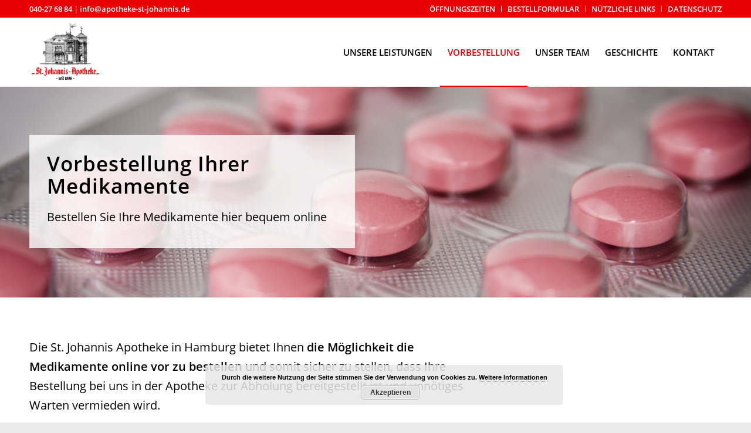

--- FILE ---
content_type: text/html; charset=UTF-8
request_url: https://st-johannis-apotheke-hh.de/vorbestellung/
body_size: 8496
content:
<!DOCTYPE html>
<html lang="de" prefix="og: http://ogp.me/ns#" class="html_stretched responsive av-preloader-disabled av-default-lightbox  html_header_top html_logo_left html_main_nav_header html_menu_right html_large html_header_sticky html_header_shrinking html_header_topbar_active html_mobile_menu_phone html_header_searchicon_disabled html_content_align_center html_header_unstick_top_disabled html_header_stretch_disabled html_elegant-blog html_av-submenu-hidden html_av-submenu-display-click html_av-overlay-side html_av-overlay-side-minimal html_av-submenu-clone html_entry_id_441 av-no-preview html_text_menu_active ">
<head>
<meta charset="UTF-8" />


<!-- mobile setting -->
<meta name="viewport" content="width=device-width, initial-scale=1, maximum-scale=1">

<!-- Scripts/CSS and wp_head hook -->
<title>- Vorbestellung - St. Johannis Apotheke in Hamburg-Winterhude</title>
<meta name='robots' content='max-image-preview:large' />
	<style>img:is([sizes="auto" i], [sizes^="auto," i]) { contain-intrinsic-size: 3000px 1500px }</style>
	
<!-- This site is optimized with the Yoast SEO plugin v6.2 - https://yoa.st/1yg?utm_content=6.2 -->
<link rel="canonical" href="https://st-johannis-apotheke-hh.de/vorbestellung/" />
<meta property="og:locale" content="de_DE" />
<meta property="og:type" content="article" />
<meta property="og:title" content="- Vorbestellung - St. Johannis Apotheke in Hamburg-Winterhude" />
<meta property="og:url" content="https://st-johannis-apotheke-hh.de/vorbestellung/" />
<meta property="og:site_name" content="St. Johannis Apotheke in Hamburg-Winterhude" />
<meta name="twitter:card" content="summary_large_image" />
<meta name="twitter:title" content="- Vorbestellung - St. Johannis Apotheke in Hamburg-Winterhude" />
<script type='application/ld+json'>{"@context":"http:\/\/schema.org","@type":"WebSite","@id":"#website","url":"https:\/\/st-johannis-apotheke-hh.de\/","name":"St. Johannis Apotheke in Hamburg-Winterhude","potentialAction":{"@type":"SearchAction","target":"https:\/\/st-johannis-apotheke-hh.de\/?s={search_term_string}","query-input":"required name=search_term_string"}}</script>
<!-- / Yoast SEO plugin. -->

<link rel="alternate" type="application/rss+xml" title="St. Johannis Apotheke in Hamburg-Winterhude &raquo; Feed" href="https://st-johannis-apotheke-hh.de/feed/" />
<link rel="alternate" type="application/rss+xml" title="St. Johannis Apotheke in Hamburg-Winterhude &raquo; Kommentar-Feed" href="https://st-johannis-apotheke-hh.de/comments/feed/" />

<!-- google webfont font replacement -->
<link rel='stylesheet' id='avia-google-webfont' href='/fonts/openSans.css' type='text/css' media='all'/> 
<script type="text/javascript">
/* <![CDATA[ */
window._wpemojiSettings = {"baseUrl":"https:\/\/s.w.org\/images\/core\/emoji\/15.0.3\/72x72\/","ext":".png","svgUrl":"https:\/\/s.w.org\/images\/core\/emoji\/15.0.3\/svg\/","svgExt":".svg","source":{"concatemoji":"https:\/\/st-johannis-apotheke-hh.de\/wp-includes\/js\/wp-emoji-release.min.js?ver=6.7.4"}};
/*! This file is auto-generated */
!function(i,n){var o,s,e;function c(e){try{var t={supportTests:e,timestamp:(new Date).valueOf()};sessionStorage.setItem(o,JSON.stringify(t))}catch(e){}}function p(e,t,n){e.clearRect(0,0,e.canvas.width,e.canvas.height),e.fillText(t,0,0);var t=new Uint32Array(e.getImageData(0,0,e.canvas.width,e.canvas.height).data),r=(e.clearRect(0,0,e.canvas.width,e.canvas.height),e.fillText(n,0,0),new Uint32Array(e.getImageData(0,0,e.canvas.width,e.canvas.height).data));return t.every(function(e,t){return e===r[t]})}function u(e,t,n){switch(t){case"flag":return n(e,"\ud83c\udff3\ufe0f\u200d\u26a7\ufe0f","\ud83c\udff3\ufe0f\u200b\u26a7\ufe0f")?!1:!n(e,"\ud83c\uddfa\ud83c\uddf3","\ud83c\uddfa\u200b\ud83c\uddf3")&&!n(e,"\ud83c\udff4\udb40\udc67\udb40\udc62\udb40\udc65\udb40\udc6e\udb40\udc67\udb40\udc7f","\ud83c\udff4\u200b\udb40\udc67\u200b\udb40\udc62\u200b\udb40\udc65\u200b\udb40\udc6e\u200b\udb40\udc67\u200b\udb40\udc7f");case"emoji":return!n(e,"\ud83d\udc26\u200d\u2b1b","\ud83d\udc26\u200b\u2b1b")}return!1}function f(e,t,n){var r="undefined"!=typeof WorkerGlobalScope&&self instanceof WorkerGlobalScope?new OffscreenCanvas(300,150):i.createElement("canvas"),a=r.getContext("2d",{willReadFrequently:!0}),o=(a.textBaseline="top",a.font="600 32px Arial",{});return e.forEach(function(e){o[e]=t(a,e,n)}),o}function t(e){var t=i.createElement("script");t.src=e,t.defer=!0,i.head.appendChild(t)}"undefined"!=typeof Promise&&(o="wpEmojiSettingsSupports",s=["flag","emoji"],n.supports={everything:!0,everythingExceptFlag:!0},e=new Promise(function(e){i.addEventListener("DOMContentLoaded",e,{once:!0})}),new Promise(function(t){var n=function(){try{var e=JSON.parse(sessionStorage.getItem(o));if("object"==typeof e&&"number"==typeof e.timestamp&&(new Date).valueOf()<e.timestamp+604800&&"object"==typeof e.supportTests)return e.supportTests}catch(e){}return null}();if(!n){if("undefined"!=typeof Worker&&"undefined"!=typeof OffscreenCanvas&&"undefined"!=typeof URL&&URL.createObjectURL&&"undefined"!=typeof Blob)try{var e="postMessage("+f.toString()+"("+[JSON.stringify(s),u.toString(),p.toString()].join(",")+"));",r=new Blob([e],{type:"text/javascript"}),a=new Worker(URL.createObjectURL(r),{name:"wpTestEmojiSupports"});return void(a.onmessage=function(e){c(n=e.data),a.terminate(),t(n)})}catch(e){}c(n=f(s,u,p))}t(n)}).then(function(e){for(var t in e)n.supports[t]=e[t],n.supports.everything=n.supports.everything&&n.supports[t],"flag"!==t&&(n.supports.everythingExceptFlag=n.supports.everythingExceptFlag&&n.supports[t]);n.supports.everythingExceptFlag=n.supports.everythingExceptFlag&&!n.supports.flag,n.DOMReady=!1,n.readyCallback=function(){n.DOMReady=!0}}).then(function(){return e}).then(function(){var e;n.supports.everything||(n.readyCallback(),(e=n.source||{}).concatemoji?t(e.concatemoji):e.wpemoji&&e.twemoji&&(t(e.twemoji),t(e.wpemoji)))}))}((window,document),window._wpemojiSettings);
/* ]]> */
</script>
<style id='wp-emoji-styles-inline-css' type='text/css'>

	img.wp-smiley, img.emoji {
		display: inline !important;
		border: none !important;
		box-shadow: none !important;
		height: 1em !important;
		width: 1em !important;
		margin: 0 0.07em !important;
		vertical-align: -0.1em !important;
		background: none !important;
		padding: 0 !important;
	}
</style>
<link rel='stylesheet' id='avia-grid-css' href='https://st-johannis-apotheke-hh.de/wp-content/themes/enfold/css/grid.css?ver=4.2' type='text/css' media='all' />
<link rel='stylesheet' id='avia-base-css' href='https://st-johannis-apotheke-hh.de/wp-content/themes/enfold/css/base.css?ver=4.2' type='text/css' media='all' />
<link rel='stylesheet' id='avia-layout-css' href='https://st-johannis-apotheke-hh.de/wp-content/themes/enfold/css/layout.css?ver=4.2' type='text/css' media='all' />
<link rel='stylesheet' id='avia-scs-css' href='https://st-johannis-apotheke-hh.de/wp-content/themes/enfold/css/shortcodes.css?ver=4.2' type='text/css' media='all' />
<link rel='stylesheet' id='avia-popup-css-css' href='https://st-johannis-apotheke-hh.de/wp-content/themes/enfold/js/aviapopup/magnific-popup.css?ver=4.2' type='text/css' media='screen' />
<link rel='stylesheet' id='avia-print-css' href='https://st-johannis-apotheke-hh.de/wp-content/themes/enfold/css/print.css?ver=4.2' type='text/css' media='print' />
<link rel='stylesheet' id='avia-dynamic-css' href='https://st-johannis-apotheke-hh.de/wp-content/uploads/dynamic_avia/webigami.css?ver=645a6983a005c' type='text/css' media='all' />
<link rel='stylesheet' id='avia-custom-css' href='https://st-johannis-apotheke-hh.de/wp-content/themes/enfold/css/custom.css?ver=4.2' type='text/css' media='all' />
<link rel='stylesheet' id='avia-style-css' href='https://st-johannis-apotheke-hh.de/wp-content/themes/enfold-webigami-child/style.css?ver=4.2' type='text/css' media='all' />
<script type="text/javascript" src="https://st-johannis-apotheke-hh.de/wp-includes/js/jquery/jquery.min.js?ver=3.7.1" id="jquery-core-js"></script>
<script type="text/javascript" src="https://st-johannis-apotheke-hh.de/wp-includes/js/jquery/jquery-migrate.min.js?ver=3.4.1" id="jquery-migrate-js"></script>
<script type="text/javascript" src="https://st-johannis-apotheke-hh.de/wp-content/themes/enfold/js/avia-compat.js?ver=4.2" id="avia-compat-js"></script>
<link rel="https://api.w.org/" href="https://st-johannis-apotheke-hh.de/wp-json/" /><link rel="alternate" title="JSON" type="application/json" href="https://st-johannis-apotheke-hh.de/wp-json/wp/v2/pages/441" /><link rel="EditURI" type="application/rsd+xml" title="RSD" href="https://st-johannis-apotheke-hh.de/xmlrpc.php?rsd" />
<meta name="generator" content="WordPress 6.7.4" />
<link rel='shortlink' href='https://st-johannis-apotheke-hh.de/?p=441' />
<link rel="alternate" title="oEmbed (JSON)" type="application/json+oembed" href="https://st-johannis-apotheke-hh.de/wp-json/oembed/1.0/embed?url=https%3A%2F%2Fst-johannis-apotheke-hh.de%2Fvorbestellung%2F" />
<link rel="alternate" title="oEmbed (XML)" type="text/xml+oembed" href="https://st-johannis-apotheke-hh.de/wp-json/oembed/1.0/embed?url=https%3A%2F%2Fst-johannis-apotheke-hh.de%2Fvorbestellung%2F&#038;format=xml" />
	<link rel="preconnect" href="https://fonts.googleapis.com">
	<link rel="preconnect" href="https://fonts.gstatic.com">
	<link rel="profile" href="http://gmpg.org/xfn/11" />
<link rel="alternate" type="application/rss+xml" title="St. Johannis Apotheke in Hamburg-Winterhude RSS2 Feed" href="https://st-johannis-apotheke-hh.de/feed/" />
<link rel="pingback" href="https://st-johannis-apotheke-hh.de/xmlrpc.php" />
<!--[if lt IE 9]><script src="https://st-johannis-apotheke-hh.de/wp-content/themes/enfold/js/html5shiv.js"></script><![endif]-->
<link rel="icon" href="https://st-johannis-apotheke-hh.de/wp-content/uploads/2017/12/st-johannis-apotheke-icon.jpg" type="image/x-icon">
<style type="text/css">.recentcomments a{display:inline !important;padding:0 !important;margin:0 !important;}</style>	<style id="egf-frontend-styles" type="text/css">
		p {} h1 {} h2 {} h3 {} h4 {} h5 {} h6 {} 	</style>
	

<!--
Debugging Info for Theme support: 

Theme: Enfold
Version: 4.2
Installed: enfold
AviaFramework Version: 4.6
AviaBuilder Version: 0.9.5
- - - - - - - - - - -
ChildTheme: WEBIGAMI
ChildTheme Version: 1.0
ChildTheme Installed: enfold

ML:512-PU:48-PLA:10
WP:6.7.4
Updates: enabled
-->

<style type='text/css'>
@font-face {font-family: 'entypo-fontello'; font-weight: normal; font-style: normal;
src: url('https://st-johannis-apotheke-hh.de/wp-content/themes/enfold/config-templatebuilder/avia-template-builder/assets/fonts/entypo-fontello.eot?v=3');
src: url('https://st-johannis-apotheke-hh.de/wp-content/themes/enfold/config-templatebuilder/avia-template-builder/assets/fonts/entypo-fontello.eot?v=3#iefix') format('embedded-opentype'), 
url('https://st-johannis-apotheke-hh.de/wp-content/themes/enfold/config-templatebuilder/avia-template-builder/assets/fonts/entypo-fontello.woff?v=3') format('woff'), 
url('https://st-johannis-apotheke-hh.de/wp-content/themes/enfold/config-templatebuilder/avia-template-builder/assets/fonts/entypo-fontello.ttf?v=3') format('truetype'), 
url('https://st-johannis-apotheke-hh.de/wp-content/themes/enfold/config-templatebuilder/avia-template-builder/assets/fonts/entypo-fontello.svg?v=3#entypo-fontello') format('svg');
} #top .avia-font-entypo-fontello, body .avia-font-entypo-fontello, html body [data-av_iconfont='entypo-fontello']:before{ font-family: 'entypo-fontello'; }

@font-face {font-family: 'copyright'; font-weight: normal; font-style: normal;
src: url('https://st-johannis-apotheke-hh.de/wp-content/uploads/avia_fonts/copyright/copyright.eot');
src: url('https://st-johannis-apotheke-hh.de/wp-content/uploads/avia_fonts/copyright/copyright.eot?#iefix') format('embedded-opentype'), 
url('https://st-johannis-apotheke-hh.de/wp-content/uploads/avia_fonts/copyright/copyright.woff') format('woff'), 
url('https://st-johannis-apotheke-hh.de/wp-content/uploads/avia_fonts/copyright/copyright.ttf') format('truetype'), 
url('https://st-johannis-apotheke-hh.de/wp-content/uploads/avia_fonts/copyright/copyright.svg#copyright') format('svg');
} #top .avia-font-copyright, body .avia-font-copyright, html body [data-av_iconfont='copyright']:before{ font-family: 'copyright'; }

@font-face {font-family: 'font-awesome-icons'; font-weight: normal; font-style: normal;
src: url('https://st-johannis-apotheke-hh.de/wp-content/uploads/avia_fonts/font-awesome-icons/font-awesome-icons.eot');
src: url('https://st-johannis-apotheke-hh.de/wp-content/uploads/avia_fonts/font-awesome-icons/font-awesome-icons.eot?#iefix') format('embedded-opentype'), 
url('https://st-johannis-apotheke-hh.de/wp-content/uploads/avia_fonts/font-awesome-icons/font-awesome-icons.woff') format('woff'), 
url('https://st-johannis-apotheke-hh.de/wp-content/uploads/avia_fonts/font-awesome-icons/font-awesome-icons.ttf') format('truetype'), 
url('https://st-johannis-apotheke-hh.de/wp-content/uploads/avia_fonts/font-awesome-icons/font-awesome-icons.svg#font-awesome-icons') format('svg');
} #top .avia-font-font-awesome-icons, body .avia-font-font-awesome-icons, html body [data-av_iconfont='font-awesome-icons']:before{ font-family: 'font-awesome-icons'; }

@font-face {font-family: 'iconic'; font-weight: normal; font-style: normal;
src: url('https://st-johannis-apotheke-hh.de/wp-content/uploads/avia_fonts/iconic/iconic.eot');
src: url('https://st-johannis-apotheke-hh.de/wp-content/uploads/avia_fonts/iconic/iconic.eot?#iefix') format('embedded-opentype'), 
url('https://st-johannis-apotheke-hh.de/wp-content/uploads/avia_fonts/iconic/iconic.woff') format('woff'), 
url('https://st-johannis-apotheke-hh.de/wp-content/uploads/avia_fonts/iconic/iconic.ttf') format('truetype'), 
url('https://st-johannis-apotheke-hh.de/wp-content/uploads/avia_fonts/iconic/iconic.svg#iconic') format('svg');
} #top .avia-font-iconic, body .avia-font-iconic, html body [data-av_iconfont='iconic']:before{ font-family: 'iconic'; }

@font-face {font-family: 'linecons'; font-weight: normal; font-style: normal;
src: url('https://st-johannis-apotheke-hh.de/wp-content/uploads/avia_fonts/linecons/linecons.eot');
src: url('https://st-johannis-apotheke-hh.de/wp-content/uploads/avia_fonts/linecons/linecons.eot?#iefix') format('embedded-opentype'), 
url('https://st-johannis-apotheke-hh.de/wp-content/uploads/avia_fonts/linecons/linecons.woff') format('woff'), 
url('https://st-johannis-apotheke-hh.de/wp-content/uploads/avia_fonts/linecons/linecons.ttf') format('truetype'), 
url('https://st-johannis-apotheke-hh.de/wp-content/uploads/avia_fonts/linecons/linecons.svg#linecons') format('svg');
} #top .avia-font-linecons, body .avia-font-linecons, html body [data-av_iconfont='linecons']:before{ font-family: 'linecons'; }

@font-face {font-family: 'modernpictograms'; font-weight: normal; font-style: normal;
src: url('https://st-johannis-apotheke-hh.de/wp-content/uploads/avia_fonts/modernpictograms/modernpictograms.eot');
src: url('https://st-johannis-apotheke-hh.de/wp-content/uploads/avia_fonts/modernpictograms/modernpictograms.eot?#iefix') format('embedded-opentype'), 
url('https://st-johannis-apotheke-hh.de/wp-content/uploads/avia_fonts/modernpictograms/modernpictograms.woff') format('woff'), 
url('https://st-johannis-apotheke-hh.de/wp-content/uploads/avia_fonts/modernpictograms/modernpictograms.ttf') format('truetype'), 
url('https://st-johannis-apotheke-hh.de/wp-content/uploads/avia_fonts/modernpictograms/modernpictograms.svg#modernpictograms') format('svg');
} #top .avia-font-modernpictograms, body .avia-font-modernpictograms, html body [data-av_iconfont='modernpictograms']:before{ font-family: 'modernpictograms'; }

@font-face {font-family: 'flaticon'; font-weight: normal; font-style: normal;
src: url('https://st-johannis-apotheke-hh.de/wp-content/uploads/avia_fonts/flaticon/flaticon.eot');
src: url('https://st-johannis-apotheke-hh.de/wp-content/uploads/avia_fonts/flaticon/flaticon.eot?#iefix') format('embedded-opentype'), 
url('https://st-johannis-apotheke-hh.de/wp-content/uploads/avia_fonts/flaticon/flaticon.woff') format('woff'), 
url('https://st-johannis-apotheke-hh.de/wp-content/uploads/avia_fonts/flaticon/flaticon.ttf') format('truetype'), 
url('https://st-johannis-apotheke-hh.de/wp-content/uploads/avia_fonts/flaticon/flaticon.svg#flaticon') format('svg');
} #top .avia-font-flaticon, body .avia-font-flaticon, html body [data-av_iconfont='flaticon']:before{ font-family: 'flaticon'; }
</style>
</head>




<body id="top" class="page-template-default page page-id-441 page-parent stretched open_sans " itemscope="itemscope" itemtype="https://schema.org/WebPage" >

	
	<div id='wrap_all'>

	
<header id='header' class='all_colors header_color light_bg_color  av_header_top av_logo_left av_main_nav_header av_menu_right av_large av_header_sticky av_header_shrinking av_header_stretch_disabled av_mobile_menu_phone av_header_searchicon_disabled av_header_unstick_top_disabled av_bottom_nav_disabled  av_header_border_disabled'  role="banner" itemscope="itemscope" itemtype="https://schema.org/WPHeader" >

		<div id='header_meta' class='container_wrap container_wrap_meta  av_secondary_right av_extra_header_active av_phone_active_left av_entry_id_441'>
		
			      <div class='container'>
			      <nav class='sub_menu'  role="navigation" itemscope="itemscope" itemtype="https://schema.org/SiteNavigationElement" ><ul id="avia2-menu" class="menu"><li id="menu-item-288" class="menu-item menu-item-type-custom menu-item-object-custom menu-item-288"><a href="https://st-johannis-apotheke-hh.de/kontakt/#zeiten">ÖFFNUNGSZEITEN</a></li>
<li id="menu-item-296" class="menu-item menu-item-type-custom menu-item-object-custom current-menu-item menu-item-296"><a href="https://st-johannis-apotheke-hh.de/vorbestellung/#formular" aria-current="page">BESTELLFORMULAR</a></li>
<li id="menu-item-502" class="menu-item menu-item-type-post_type menu-item-object-page menu-item-502"><a href="https://st-johannis-apotheke-hh.de/nuetzliche-links/">NÜTZLICHE LINKS</a></li>
<li id="menu-item-737" class="menu-item menu-item-type-post_type menu-item-object-page menu-item-737"><a href="https://st-johannis-apotheke-hh.de/datenschutz/">DATENSCHUTZ</a></li>
</ul></nav><div class='phone-info with_nav'><span>040-27 68 84 | info@apotheke-st-johannis.de</span></div>			      </div>
		</div>

		<div  id='header_main' class='container_wrap container_wrap_logo'>
	
        <div class='container av-logo-container'><div class='inner-container'><span class='logo'><a href='https://st-johannis-apotheke-hh.de/'><img height='100' width='300' src='https://st-johannis-apotheke-hh.de/wp-content/uploads/2017/12/st-johannis-apotheke-logo.jpg' alt='St. Johannis Apotheke in Hamburg-Winterhude' /></a></span><nav class='main_menu' data-selectname='Seite auswählen'  role="navigation" itemscope="itemscope" itemtype="https://schema.org/SiteNavigationElement" ><div class="avia-menu av-main-nav-wrap"><ul id="avia-menu" class="menu av-main-nav"><li id="menu-item-434" class="menu-item menu-item-type-post_type menu-item-object-page menu-item-has-children menu-item-top-level menu-item-top-level-1"><a href="https://st-johannis-apotheke-hh.de/unsere-leistungen/" itemprop="url"><span class="avia-bullet"></span><span class="avia-menu-text">UNSERE LEISTUNGEN</span><span class="avia-menu-fx"><span class="avia-arrow-wrap"><span class="avia-arrow"></span></span></span></a>


<ul class="sub-menu">
	<li id="menu-item-531" class="menu-item menu-item-type-custom menu-item-object-custom"><a href="https://st-johannis-apotheke-hh.de/unsere-leistungen/#leistungen" itemprop="url"><span class="avia-bullet"></span><span class="avia-menu-text">Blutdruck</span></a></li>
	<li id="menu-item-598" class="menu-item menu-item-type-custom menu-item-object-custom"><a href="https://st-johannis-apotheke-hh.de/unsere-leistungen/geraeteverleih/#mehr" itemprop="url"><span class="avia-bullet"></span><span class="avia-menu-text">Geräteverleih</span></a></li>
	<li id="menu-item-599" class="menu-item menu-item-type-custom menu-item-object-custom"><a href="https://st-johannis-apotheke-hh.de/unsere-leistungen/reise-und-impfberatung/#mehr" itemprop="url"><span class="avia-bullet"></span><span class="avia-menu-text">Reise- und Impfberatung</span></a></li>
	<li id="menu-item-600" class="menu-item menu-item-type-custom menu-item-object-custom"><a href="https://st-johannis-apotheke-hh.de/unsere-leistungen/kosmetikberatung/#mehr" itemprop="url"><span class="avia-bullet"></span><span class="avia-menu-text">Kosmetikberatung</span></a></li>
	<li id="menu-item-527" class="menu-item menu-item-type-custom menu-item-object-custom"><a href="https://st-johannis-apotheke-hh.de/unsere-leistungen/#leistungen" itemprop="url"><span class="avia-bullet"></span><span class="avia-menu-text">Homöopathie</span></a></li>
	<li id="menu-item-528" class="menu-item menu-item-type-custom menu-item-object-custom"><a href="https://st-johannis-apotheke-hh.de/unsere-leistungen/#leistungen" itemprop="url"><span class="avia-bullet"></span><span class="avia-menu-text">Internationale Pharmazie</span></a></li>
	<li id="menu-item-529" class="menu-item menu-item-type-custom menu-item-object-custom"><a href="https://st-johannis-apotheke-hh.de/unsere-leistungen/#leistungen" itemprop="url"><span class="avia-bullet"></span><span class="avia-menu-text">Kompressionsstrümpfe</span></a></li>
	<li id="menu-item-530" class="menu-item menu-item-type-custom menu-item-object-custom"><a href="https://st-johannis-apotheke-hh.de/unsere-leistungen/#leistungen" itemprop="url"><span class="avia-bullet"></span><span class="avia-menu-text">Lieferung</span></a></li>
	<li id="menu-item-537" class="menu-item menu-item-type-custom menu-item-object-custom"><a href="https://st-johannis-apotheke-hh.de/unsere-leistungen/#kundenkarte" itemprop="url"><span class="avia-bullet"></span><span class="avia-menu-text">Kundenkarte</span></a></li>
</ul>
</li>
<li id="menu-item-457" class="menu-item menu-item-type-post_type menu-item-object-page current-menu-item page_item page-item-441 current_page_item menu-item-has-children menu-item-top-level menu-item-top-level-2"><a href="https://st-johannis-apotheke-hh.de/vorbestellung/" itemprop="url"><span class="avia-bullet"></span><span class="avia-menu-text">VORBESTELLUNG</span><span class="avia-menu-fx"><span class="avia-arrow-wrap"><span class="avia-arrow"></span></span></span></a>


<ul class="sub-menu">
	<li id="menu-item-970" class="menu-item menu-item-type-post_type menu-item-object-page"><a href="https://st-johannis-apotheke-hh.de/vorbestellung/die-app-apoguide/" itemprop="url"><span class="avia-bullet"></span><span class="avia-menu-text">Vorbestellung per App</span></a></li>
	<li id="menu-item-787" class="menu-item menu-item-type-post_type menu-item-object-page"><a href="https://st-johannis-apotheke-hh.de/vorbestellung/vorbestellung/" itemprop="url"><span class="avia-bullet"></span><span class="avia-menu-text">Online Formular</span></a></li>
</ul>
</li>
<li id="menu-item-473" class="menu-item menu-item-type-post_type menu-item-object-page menu-item-top-level menu-item-top-level-3"><a href="https://st-johannis-apotheke-hh.de/unser-team/" itemprop="url"><span class="avia-bullet"></span><span class="avia-menu-text">UNSER TEAM</span><span class="avia-menu-fx"><span class="avia-arrow-wrap"><span class="avia-arrow"></span></span></span></a></li>
<li id="menu-item-485" class="menu-item menu-item-type-post_type menu-item-object-page menu-item-top-level menu-item-top-level-4"><a href="https://st-johannis-apotheke-hh.de/geschichte/" itemprop="url"><span class="avia-bullet"></span><span class="avia-menu-text">GESCHICHTE</span><span class="avia-menu-fx"><span class="avia-arrow-wrap"><span class="avia-arrow"></span></span></span></a></li>
<li id="menu-item-511" class="menu-item menu-item-type-post_type menu-item-object-page menu-item-top-level menu-item-top-level-5"><a href="https://st-johannis-apotheke-hh.de/kontakt/" itemprop="url"><span class="avia-bullet"></span><span class="avia-menu-text">KONTAKT</span><span class="avia-menu-fx"><span class="avia-arrow-wrap"><span class="avia-arrow"></span></span></span></a></li>
<li class="av-burger-menu-main menu-item-avia-special av-small-burger-icon">
	        			<a href="#">
							<span class="av-hamburger av-hamburger--spin av-js-hamburger">
					        <span class="av-hamburger-box">
						          <span class="av-hamburger-inner"></span>
						          <strong>Menu</strong>
					        </span>
							</span>
						</a>
	        		   </li></ul></div></nav></div> </div> 
		<!-- end container_wrap-->
		</div>
		
		<div class='header_bg'></div>

<!-- end header -->
</header>
		
	<div id='main' class='all_colors' data-scroll-offset='116'>

	<div id='av_section_1' class='avia-section main_color avia-section-large avia-no-border-styling avia-full-stretch av-parallax-section avia-bg-style-parallax  avia-builder-el-0  el_before_av_section  avia-builder-el-first    av-minimum-height av-minimum-height-50 container_wrap fullsize'  data-section-bg-repeat='stretch' ><div class='av-parallax' data-avia-parallax-ratio='0.3' ><div class='av-parallax-inner main_color  avia-full-stretch' style = 'background-repeat: no-repeat; background-image: url(https://st-johannis-apotheke-hh.de/wp-content/uploads/2017/12/medications-cure-tablets-pharmacy-51929.jpeg); background-attachment: scroll; background-position: center center; ' ></div></div><div class='container' ><main  role="main" itemprop="mainContentOfPage"  class='template-page content  av-content-full alpha units'><div class='post-entry post-entry-type-page post-entry-441'><div class='entry-content-wrapper clearfix'>
<div class="flex_column av_one_half  av-animated-generic fade-in  flex_column_div first  avia-builder-el-1  avia-builder-el-no-sibling   " style='padding:30px; background-color:rgba(255,255,255,0.8); border-radius:0px; '><div style='padding-bottom:10px;font-size:35px;' class='av-special-heading av-special-heading-h1  blockquote modern-quote  avia-builder-el-2  avia-builder-el-no-sibling   av-inherit-size '><h1 class='av-special-heading-tag '  itemprop="headline"  >Vorbestellung Ihrer Medikamente</h1><div class ='av-subheading av-subheading_below  ' style='font-size:20px;'><p>Bestellen Sie Ihre Medikamente hier bequem online</p>
</div><div class='special-heading-border'><div class='special-heading-inner-border' ></div></div></div></div></div></div></main><!-- close content main element --></div></div><div id='av_section_2' class='avia-section main_color avia-section-default avia-no-shadow avia-bg-style-scroll  avia-builder-el-3  el_after_av_section  avia-builder-el-last   container_wrap fullsize'   ><div class='container' ><div class='template-page content  av-content-full alpha units'><div class='post-entry post-entry-type-page post-entry-441'><div class='entry-content-wrapper clearfix'>
<div class="flex_column av_two_third  av-animated-generic fade-in  flex_column_div av-zero-column-padding first  avia-builder-el-4  el_before_av_one_third  avia-builder-el-first   " style='border-radius:0px; '><section class="av_textblock_section "  itemscope="itemscope" itemtype="https://schema.org/CreativeWork" ><div class='avia_textblock   av-medium-font-size-overwrite av-medium-font-size-18'  style='font-size:20px; '  itemprop="text" ><p style="text-align: left;">Die St. Johannis Apotheke in Hamburg bietet Ihnen <strong><span style="color: #000000;">die Möglichkeit die Medikamente online vor zu bestellen</span></strong> und somit sicher zu stellen, dass Ihre Bestellung bei uns in der Apotheke zur Abholung bereitgestellt ist und unnötiges Warten vermieden wird.</p>
</div></section></div><div class="flex_column av_one_third  flex_column_div av-zero-column-padding   avia-builder-el-6  el_after_av_two_third  el_before_av_one_third  " style='border-radius:0px; '></div><div class="flex_column av_one_third  flex_column_div av-zero-column-padding first  avia-builder-el-7  el_after_av_one_third  avia-builder-el-last   column-top-margin" style='border-radius:0px; '><div class='avia-button-wrap avia-button-center  avia-builder-el-8  avia-builder-el-no-sibling  full-width'><a href='https://st-johannis-apotheke-hh.de/vorbestellung/vorbestellung/' class='avia-button   avia-icon_select-no avia-color-dark avia-size-large avia-position-center '   ><span class='avia_iconbox_title' >Online Formular</span></a></div></div>
</p>
</div></div></div><!-- close content main div --> <!-- section close by builder template -->		</div><!--end builder template--></div><!-- close default .container_wrap element -->		


			

			
				<footer class='container_wrap socket_color' id='socket'  role="contentinfo" itemscope="itemscope" itemtype="https://schema.org/WPFooter" >
                    <div class='container'>

                        <span class='copyright'>© 2017 St. Johannis Apotheke in Hamburg-Winterhude | <a href="https://www.webigami.de/" target="_blank">WEBDESIGN BY WEBIGAMI</a></span>

                        <nav class='sub_menu_socket'  role="navigation" itemscope="itemscope" itemtype="https://schema.org/SiteNavigationElement" ><div class="avia3-menu"><ul id="avia3-menu" class="menu"><li id="menu-item-355" class="menu-item menu-item-type-post_type menu-item-object-page menu-item-355"><a href="https://st-johannis-apotheke-hh.de/impressum/">IMPRESSUM</a></li>
</ul></div></nav>
                    </div>

	            <!-- ####### END SOCKET CONTAINER ####### -->
				</footer>


					<!-- end main -->
		</div>
		
		<!-- end wrap_all --></div>


<script type='text/javascript'>
 /* <![CDATA[ */  
var avia_framework_globals = avia_framework_globals || {};
	avia_framework_globals.gmap_api = 'AIzaSyBM1vw_UTHXl4zYVqG0nruj_KQn3nFVFYs';
	avia_framework_globals.gmap_maps_loaded = 'https://maps.googleapis.com/maps/api/js?v=3.30&key=AIzaSyBM1vw_UTHXl4zYVqG0nruj_KQn3nFVFYs&callback=aviaOnGoogleMapsLoaded';
	avia_framework_globals.gmap_builder_maps_loaded = 'https://maps.googleapis.com/maps/api/js?v=3.30&key=AIzaSyBM1vw_UTHXl4zYVqG0nruj_KQn3nFVFYs&callback=av_builder_maps_loaded';
	avia_framework_globals.gmap_backend_maps_loaded = 'https://maps.googleapis.com/maps/api/js?v=3.30&callback=av_backend_maps_loaded';
	avia_framework_globals.gmap_source = 'https://maps.googleapis.com/maps/api/js?v=3.30&key=AIzaSyBM1vw_UTHXl4zYVqG0nruj_KQn3nFVFYs';
/* ]]> */ 
</script>	

 <script type='text/javascript'>
 /* <![CDATA[ */  
var avia_framework_globals = avia_framework_globals || {};
    avia_framework_globals.frameworkUrl = 'https://st-johannis-apotheke-hh.de/wp-content/themes/enfold/framework/';
    avia_framework_globals.installedAt = 'https://st-johannis-apotheke-hh.de/wp-content/themes/enfold/';
    avia_framework_globals.ajaxurl = 'https://st-johannis-apotheke-hh.de/wp-admin/admin-ajax.php';
/* ]]> */ 
</script>
 
 <style type='text/css'>
@media only screen and (min-width: 768px) and (max-width: 989px) { 
.responsive #top #wrap_all .av-medium-font-size-18{font-size:18px !important;} 
} 
</style><link rel='stylesheet' id='basecss-css' href='https://st-johannis-apotheke-hh.de/wp-content/plugins/eu-cookie-law/css/style.css?ver=6.7.4' type='text/css' media='all' />
<script type="text/javascript" src="https://st-johannis-apotheke-hh.de/wp-content/themes/enfold/js/avia.js?ver=4.2" id="avia-default-js"></script>
<script type="text/javascript" src="https://st-johannis-apotheke-hh.de/wp-content/themes/enfold/js/shortcodes.js?ver=4.2" id="avia-shortcodes-js"></script>
<script type="text/javascript" src="https://st-johannis-apotheke-hh.de/wp-content/themes/enfold/js/aviapopup/jquery.magnific-popup.min.js?ver=4.2" id="avia-popup-js"></script>
<script type="text/javascript" id="mediaelement-core-js-before">
/* <![CDATA[ */
var mejsL10n = {"language":"de","strings":{"mejs.download-file":"Datei herunterladen","mejs.install-flash":"Du verwendest einen Browser, der nicht den Flash-Player aktiviert oder installiert hat. Bitte aktiviere dein Flash-Player-Plugin oder lade die neueste Version von https:\/\/get.adobe.com\/flashplayer\/ herunter","mejs.fullscreen":"Vollbild","mejs.play":"Wiedergeben","mejs.pause":"Pausieren","mejs.time-slider":"Zeit-Schieberegler","mejs.time-help-text":"Benutze die Pfeiltasten Links\/Rechts, um 1\u00a0Sekunde vor- oder zur\u00fcckzuspringen. Mit den Pfeiltasten Hoch\/Runter kannst du um 10\u00a0Sekunden vor- oder zur\u00fcckspringen.","mejs.live-broadcast":"Live-\u00dcbertragung","mejs.volume-help-text":"Pfeiltasten Hoch\/Runter benutzen, um die Lautst\u00e4rke zu regeln.","mejs.unmute":"Lautschalten","mejs.mute":"Stummschalten","mejs.volume-slider":"Lautst\u00e4rkeregler","mejs.video-player":"Video-Player","mejs.audio-player":"Audio-Player","mejs.captions-subtitles":"Untertitel","mejs.captions-chapters":"Kapitel","mejs.none":"Keine","mejs.afrikaans":"Afrikaans","mejs.albanian":"Albanisch","mejs.arabic":"Arabisch","mejs.belarusian":"Wei\u00dfrussisch","mejs.bulgarian":"Bulgarisch","mejs.catalan":"Katalanisch","mejs.chinese":"Chinesisch","mejs.chinese-simplified":"Chinesisch (vereinfacht)","mejs.chinese-traditional":"Chinesisch (traditionell)","mejs.croatian":"Kroatisch","mejs.czech":"Tschechisch","mejs.danish":"D\u00e4nisch","mejs.dutch":"Niederl\u00e4ndisch","mejs.english":"Englisch","mejs.estonian":"Estnisch","mejs.filipino":"Filipino","mejs.finnish":"Finnisch","mejs.french":"Franz\u00f6sisch","mejs.galician":"Galicisch","mejs.german":"Deutsch","mejs.greek":"Griechisch","mejs.haitian-creole":"Haitianisch-Kreolisch","mejs.hebrew":"Hebr\u00e4isch","mejs.hindi":"Hindi","mejs.hungarian":"Ungarisch","mejs.icelandic":"Isl\u00e4ndisch","mejs.indonesian":"Indonesisch","mejs.irish":"Irisch","mejs.italian":"Italienisch","mejs.japanese":"Japanisch","mejs.korean":"Koreanisch","mejs.latvian":"Lettisch","mejs.lithuanian":"Litauisch","mejs.macedonian":"Mazedonisch","mejs.malay":"Malaiisch","mejs.maltese":"Maltesisch","mejs.norwegian":"Norwegisch","mejs.persian":"Persisch","mejs.polish":"Polnisch","mejs.portuguese":"Portugiesisch","mejs.romanian":"Rum\u00e4nisch","mejs.russian":"Russisch","mejs.serbian":"Serbisch","mejs.slovak":"Slowakisch","mejs.slovenian":"Slowenisch","mejs.spanish":"Spanisch","mejs.swahili":"Suaheli","mejs.swedish":"Schwedisch","mejs.tagalog":"Tagalog","mejs.thai":"Thai","mejs.turkish":"T\u00fcrkisch","mejs.ukrainian":"Ukrainisch","mejs.vietnamese":"Vietnamesisch","mejs.welsh":"Walisisch","mejs.yiddish":"Jiddisch"}};
/* ]]> */
</script>
<script type="text/javascript" src="https://st-johannis-apotheke-hh.de/wp-includes/js/mediaelement/mediaelement-and-player.min.js?ver=4.2.17" id="mediaelement-core-js"></script>
<script type="text/javascript" src="https://st-johannis-apotheke-hh.de/wp-includes/js/mediaelement/mediaelement-migrate.min.js?ver=6.7.4" id="mediaelement-migrate-js"></script>
<script type="text/javascript" id="mediaelement-js-extra">
/* <![CDATA[ */
var _wpmejsSettings = {"pluginPath":"\/wp-includes\/js\/mediaelement\/","classPrefix":"mejs-","stretching":"responsive","audioShortcodeLibrary":"mediaelement","videoShortcodeLibrary":"mediaelement"};
/* ]]> */
</script>
<script type="text/javascript" src="https://st-johannis-apotheke-hh.de/wp-includes/js/mediaelement/wp-mediaelement.min.js?ver=6.7.4" id="wp-mediaelement-js"></script>
<script type="text/javascript" src="https://st-johannis-apotheke-hh.de/wp-includes/js/comment-reply.min.js?ver=6.7.4" id="comment-reply-js" async="async" data-wp-strategy="async"></script>
<script type="text/javascript" id="eucookielaw-scripts-js-extra">
/* <![CDATA[ */
var eucookielaw_data = {"euCookieSet":"","autoBlock":"0","expireTimer":"0","scrollConsent":"0","networkShareURL":"","isCookiePage":"","isRefererWebsite":""};
/* ]]> */
</script>
<script type="text/javascript" src="https://st-johannis-apotheke-hh.de/wp-content/plugins/eu-cookie-law/js/scripts.js?ver=3.0.5" id="eucookielaw-scripts-js"></script>
<!-- Eu Cookie Law 3.0.5 --><div class="pea_cook_wrapper pea_cook_bottomcenter" style="color:#020202;background:rgb(232,232,232);background: rgba(232,232,232,0.85);"><p>Durch die weitere Nutzung der Seite stimmen Sie der Verwendung von Cookies zu. <a style="color:#020202;" href="https://st-johannis-apotheke-hh.de/datenschutz/" id="fom">Weitere Informationen</a> <button id="pea_cook_btn" class="pea_cook_btn" href="#">Akzeptieren</button></p></div><div class="pea_cook_more_info_popover"><div class="pea_cook_more_info_popover_inner" style="color:#020202;background-color: rgba(232,232,232,0.9);"><p>Die Cookie-Einstellungen auf dieser Website sind auf "Cookies zulassen" eingestellt, um das beste Surferlebnis zu ermöglichen. Wenn du diese Website ohne Änderung der Cookie-Einstellungen verwendest oder auf "Akzeptieren" klickst, erklärst du sich damit einverstanden.</p><p><a style="color:#020202;" href="#" id="pea_close">Schließen</a></p></div></div><a href='#top' title='Nach oben scrollen' id='scroll-top-link' aria-hidden='true' data-av_icon='' data-av_iconfont='entypo-fontello'><span class="avia_hidden_link_text">Nach oben scrollen</span></a>

<div id="fb-root"></div>
</body>
</html>


--- FILE ---
content_type: text/css
request_url: https://st-johannis-apotheke-hh.de/wp-content/themes/enfold-webigami-child/style.css?ver=4.2
body_size: 1418
content:
/*
Theme Name: WEBIGAMI
Theme URI: www.webigami.de
Description: WEBIGAMI Options
Author: WEBIGAMI – Webdesign mit Komponenten
Author URI: www.webigami.de
Template: enfold
Version: 1.0
*/


/** Linie zwischen Icons in Icon List entfernen: */

.avia-icon-list .iconlist-timeline { display: none; }

/** Portfolio Grid Pfeil Dreieck Triangle Titel Title entfernen: */
.grid-content .avia-arrow {
display: none;
}

/** Back to Top Button auf Tablet Smartphone wieder anzeigen (seit 3.1): */
@media only screen and (max-width: 767px) {
.responsive #scroll-top-link {
 display: block !important;
}}


/** MINDESTABSTAND NACH ICON LIST TITEL */
div.iconlist_content ul {
margin: 15px;
}

/** Disable special ampersand sign spezielles & und deaktivieren: */
.special_amp { color: inherit!important; font-family: inherit; font-size: inherit; }

/** Masonry Pfeil Dreieck Triangle Titel Title entfernen: */
div.avia-arrow {
display: none;
}


/** Schriftgröße Font Size Full Width Sub Menu */
#top .av-subnav-menu > li > a {
font-size: 15px;
}



/** Special Heading Subheading padding space gap: */

.av-special-heading-tag {
padding-bottom: 15px !important;
}




/** Testimonial Kundenmeinungen remove Grid Rand entfernen und Abstand vergrößern */
.avia-testimonial {
border: 0;
padding-top: 50px;
padding-left: 50px;
}


/** Größe und Farbe Pfeile Arrows Slideshow ändern colour Size: */

.avia-slideshow-arrows a:before{
color: #ffffff;
font-size: 40px !important;
background: transparent;  
}


/** FOOTER MENU AUF SMARTPHONE/IPAD ZEIGEN */

@media only screen and (max-width: 479px) {
.responsive #socket .sub_menu_socket {
display: block;
}
}


/** Heading H1 anpassen Smartphone */

@media only screen and (max-width: 467px) {
H1 {
   font-size: 28px !important;
}
}



/** Heading H2 anpassen Smartphone */

@media only screen and (max-width: 467px) {
H2 {
   font-size: 24px !important;
}
}


/** Heading H3 anpassen Smartphone */

@media only screen and (max-width: 467px) {
H3 {
   font-size: 20px !important;
}
}


/** Subheading Special Heading below Smartphone */

@media only screen and (max-width: 467px) {
.av-subheading_below {
   font-size: 18px !important;
}
}



/** Subheading Special Heading above Smartphone */

@media only screen and (max-width: 467px) {
.av-subheading_above {
   font-size: 18px !important;
}
}




/** Fullscreen Slideshow Heading H2 und Text Content anpassen Smartphone */

@media only screen and (max-width: 767px) {
.responsive #top .slideshow_caption h2 { font-size: 33px !important;}
.responsive #top .slideshow_caption .avia-caption-content { font-size: 18px !important; }
}



/** Mobile Menu früher aktivieren (iPad Landscape Querformat) */


@media only screen and (max-width: 1366px) and (min-width: 768px) {
  .responsive #top .av_mobile_menu_tablet .av-main-nav .menu-item {
    display: none;
  }

  .responsive #top .av_mobile_menu_tablet .av-main-nav .menu-item-avia-special {
      display: block;
  }
}



/** Testimonials mobile komplette Breite ohne Abstand am Rand */

@media only screen and (max-width: 768px) {
#top .av-large-testimonial-slider.avia-testimonial-wrapper .avia-testimonial {
padding: 0px 0px!important; }
}



/** Partner Logo Elements 2 columns mobile*/

@media only screen and (max-width: 767px) {
.avia-content-slider .slide-entry-wrap {
width: 48%;
margin-bottom: 40px !important;
margin-left: 1% !important;
}}



/** Enfold Instagram Widget mobile 2 columns */

@media only screen and (max-width: 480px) {
.av-instagram-item a {
   width: 100%;
}
.av-instagram-item {
   display: block;
   width: 50%;
   float: left;
   padding: 0;
}}

.full-width>a{
	width:100%!important;
	max-width:100%!important;
}
.full-width>a>span{
	color:black;
    font-size: 18px;
    font-weight: bold;
}
.img-app>a>span{
padding-left: 110px;
}
.img-app>a>span::before {
content: ' ';
    background-image: url(https://st-johannis-apotheke-hh.de/wp-content/uploads/2019/11/callmyApo.jpg);
    background-size: cover;
    background-repeat: no-repeat;
    height: 30px;
    width: 110px;
    position: absolute;
    top: 2px;
    left: 50%;
    margin-left: -80px;
}

.callmyapoDiv{
	width: 377px; 
	margin-left: auto; 
	margin-right: auto;
}

@media only screen and (max-width: 480px) {
	.callmyapoDiv{
		width:190px;
		margin-left: auto; 
		margin-right: auto;
	}
}



